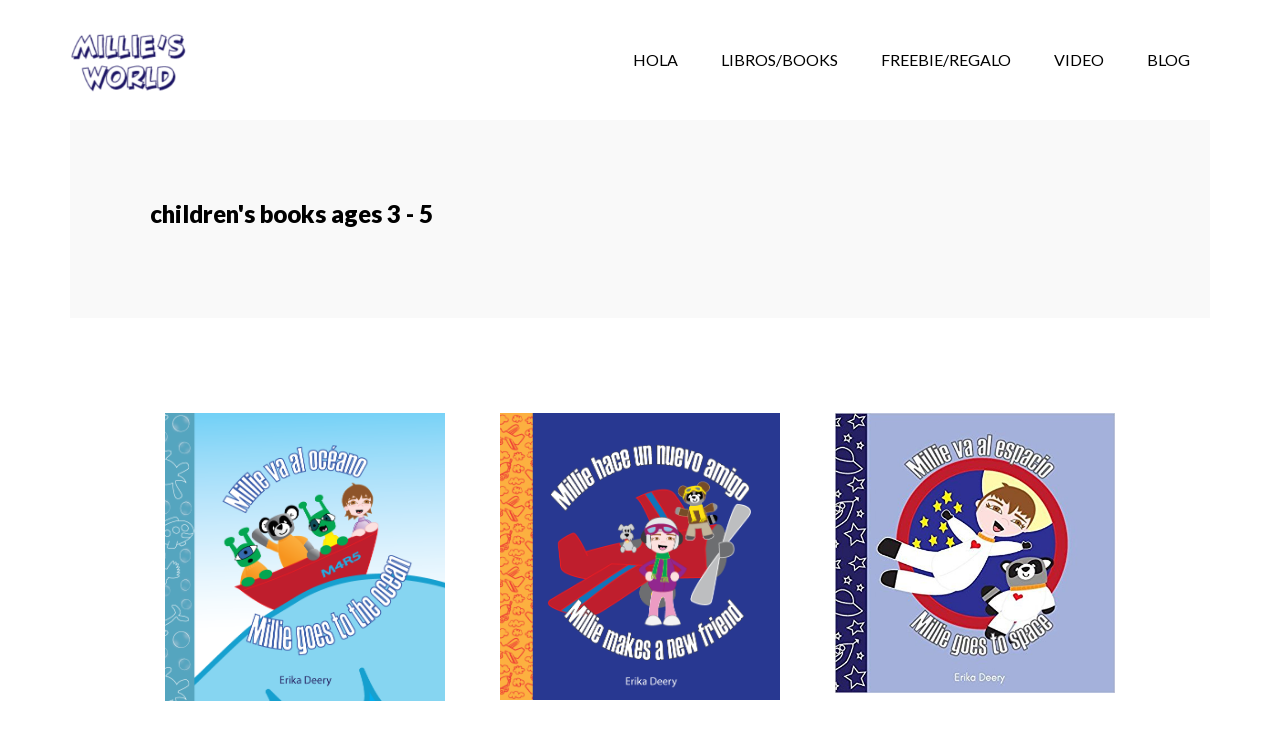

--- FILE ---
content_type: text/html; charset=UTF-8
request_url: http://www.milliebooks.com/book-tag/childrens-books-ages-3-5/
body_size: 9558
content:
<!DOCTYPE html>
<html lang="en">
<head >
<meta charset="UTF-8" />
<meta name="viewport" content="width=device-width, initial-scale=1" />
<link rel="dns-prefetch" href="//cdn.hu-manity.co" />
		<!-- Cookie Compliance -->
		<script type="text/javascript">var huOptions = {"appID":"wwwmilliebookscom-a138757","currentLanguage":"en","blocking":true,"globalCookie":false,"isAdmin":false,"privacyConsent":true,"forms":[],"customProviders":[],"customPatterns":[]};</script>
		<script type="text/javascript" src="http://cdn.hu-manity.co/hu-banner.min.js"></script><title>children&#8217;s books ages 3 &#8211; 5</title>
<meta name='robots' content='max-image-preview:large' />
<link rel='dns-prefetch' href='//fonts.googleapis.com' />
<link rel="alternate" type="application/rss+xml" title="Millie books - Los cuentos de Millie &raquo; Feed" href="http://www.milliebooks.com/feed/" />
<link rel="alternate" type="application/rss+xml" title="Millie books - Los cuentos de Millie &raquo; Comments Feed" href="http://www.milliebooks.com/comments/feed/" />
<link rel="alternate" type="application/rss+xml" title="Millie books - Los cuentos de Millie &raquo; children&#039;s books ages 3 - 5 Book Tag Feed" href="http://www.milliebooks.com/book-tag/childrens-books-ages-3-5/feed/" />
<link rel="canonical" href="http://www.milliebooks.com/book-tag/childrens-books-ages-3-5/" />
<script type="text/javascript">
/* <![CDATA[ */
window._wpemojiSettings = {"baseUrl":"https:\/\/s.w.org\/images\/core\/emoji\/15.0.3\/72x72\/","ext":".png","svgUrl":"https:\/\/s.w.org\/images\/core\/emoji\/15.0.3\/svg\/","svgExt":".svg","source":{"concatemoji":"http:\/\/www.milliebooks.com\/wp-includes\/js\/wp-emoji-release.min.js?ver=6.5.7"}};
/*! This file is auto-generated */
!function(i,n){var o,s,e;function c(e){try{var t={supportTests:e,timestamp:(new Date).valueOf()};sessionStorage.setItem(o,JSON.stringify(t))}catch(e){}}function p(e,t,n){e.clearRect(0,0,e.canvas.width,e.canvas.height),e.fillText(t,0,0);var t=new Uint32Array(e.getImageData(0,0,e.canvas.width,e.canvas.height).data),r=(e.clearRect(0,0,e.canvas.width,e.canvas.height),e.fillText(n,0,0),new Uint32Array(e.getImageData(0,0,e.canvas.width,e.canvas.height).data));return t.every(function(e,t){return e===r[t]})}function u(e,t,n){switch(t){case"flag":return n(e,"\ud83c\udff3\ufe0f\u200d\u26a7\ufe0f","\ud83c\udff3\ufe0f\u200b\u26a7\ufe0f")?!1:!n(e,"\ud83c\uddfa\ud83c\uddf3","\ud83c\uddfa\u200b\ud83c\uddf3")&&!n(e,"\ud83c\udff4\udb40\udc67\udb40\udc62\udb40\udc65\udb40\udc6e\udb40\udc67\udb40\udc7f","\ud83c\udff4\u200b\udb40\udc67\u200b\udb40\udc62\u200b\udb40\udc65\u200b\udb40\udc6e\u200b\udb40\udc67\u200b\udb40\udc7f");case"emoji":return!n(e,"\ud83d\udc26\u200d\u2b1b","\ud83d\udc26\u200b\u2b1b")}return!1}function f(e,t,n){var r="undefined"!=typeof WorkerGlobalScope&&self instanceof WorkerGlobalScope?new OffscreenCanvas(300,150):i.createElement("canvas"),a=r.getContext("2d",{willReadFrequently:!0}),o=(a.textBaseline="top",a.font="600 32px Arial",{});return e.forEach(function(e){o[e]=t(a,e,n)}),o}function t(e){var t=i.createElement("script");t.src=e,t.defer=!0,i.head.appendChild(t)}"undefined"!=typeof Promise&&(o="wpEmojiSettingsSupports",s=["flag","emoji"],n.supports={everything:!0,everythingExceptFlag:!0},e=new Promise(function(e){i.addEventListener("DOMContentLoaded",e,{once:!0})}),new Promise(function(t){var n=function(){try{var e=JSON.parse(sessionStorage.getItem(o));if("object"==typeof e&&"number"==typeof e.timestamp&&(new Date).valueOf()<e.timestamp+604800&&"object"==typeof e.supportTests)return e.supportTests}catch(e){}return null}();if(!n){if("undefined"!=typeof Worker&&"undefined"!=typeof OffscreenCanvas&&"undefined"!=typeof URL&&URL.createObjectURL&&"undefined"!=typeof Blob)try{var e="postMessage("+f.toString()+"("+[JSON.stringify(s),u.toString(),p.toString()].join(",")+"));",r=new Blob([e],{type:"text/javascript"}),a=new Worker(URL.createObjectURL(r),{name:"wpTestEmojiSupports"});return void(a.onmessage=function(e){c(n=e.data),a.terminate(),t(n)})}catch(e){}c(n=f(s,u,p))}t(n)}).then(function(e){for(var t in e)n.supports[t]=e[t],n.supports.everything=n.supports.everything&&n.supports[t],"flag"!==t&&(n.supports.everythingExceptFlag=n.supports.everythingExceptFlag&&n.supports[t]);n.supports.everythingExceptFlag=n.supports.everythingExceptFlag&&!n.supports.flag,n.DOMReady=!1,n.readyCallback=function(){n.DOMReady=!0}}).then(function(){return e}).then(function(){var e;n.supports.everything||(n.readyCallback(),(e=n.source||{}).concatemoji?t(e.concatemoji):e.wpemoji&&e.twemoji&&(t(e.twemoji),t(e.wpemoji)))}))}((window,document),window._wpemojiSettings);
/* ]]> */
</script>
<link rel='stylesheet' id='author-pro-css' href='http://www.milliebooks.com/wp-content/themes/author-pro/style.css?ver=1.2.3' type='text/css' media='all' />
<style id='author-pro-inline-css' type='text/css'>


		.site-header {
			background-color: #ffffff;
		}

		.genesis-nav-menu a,
		.genesis-nav-menu > .current-menu-item > a,
		.nav-primary:hover .genesis-nav-menu > li > a:focus,
		.nav-primary:hover .genesis-nav-menu > li > a:hover,
		.site-header,
		.site-title a,
		.site-title a:focus,
		.site-title a:hover {
			color: #000000;
		}

		.nav-primary:hover .genesis-nav-menu > li > a {
			color: #323232;
		}
		

		blockquote::before {
			color: #1e73be;
		}

		.content .widget-full .featuredpost,
		.nav-secondary,
		.sidebar,
		.sidebar .widget {
			background-color: #1e73be;
			color: #ffffff;
		}

		.nav-secondary .genesis-nav-menu > li > a {
			color: #ffffff;
		}
		

		hr {
			border-color: #000000;
		}

		.content .widget-full .featuredpage,
		.footer-widgets .wrap,
		.site-footer .wrap,
		.widget-full .featured-content .widget-title {
			background-color: #ffffff;
			color: #000000;
		}

		@media only screen and ( min-width: 981px ) {
			.genesis-nav-menu .sub-menu,
			.genesis-nav-menu .sub-menu li a,
			.nav-primary:hover .sub-menu li a,
			.nav-secondary .genesis-nav-menu .current-menu-item > a,
			.nav-secondary .genesis-nav-menu .sub-menu .current-menu-item > a:hover,
			.nav-secondary .genesis-nav-menu .sub-menu a,
			.nav-secondary .genesis-nav-menu a:hover {
				background-color: #ffffff;
				color: #000000;
			}

			.nav-primary:hover .sub-menu li a:focus,
			.nav-primary:hover .sub-menu li a:hover {
				color: #000000;
			}
		}

		.footer-widgets .widget-title,
		.footer-widgets .wrap a,
		.site-footer .wrap a,
		.content .widget-full .featuredpage a:focus,
		.content .widget-full .featuredpage a:hover,
		.content .widget-full .featuredpage .entry-title a,
		.content .widget-full .featuredpage .more-link {
			color: #000000;
		}

		.content .widget-full .featuredpage .more-link {
			border-color: #000000;
		}

		.content .widget-full .featuredpage .more-link:focus,
		.content .widget-full .featuredpage .more-link:hover {
			background-color: #000000;
			color: #ffffff;
		}

		.content .widget-full .featuredpage .entry-title a:focus,
		.content .widget-full .featuredpage .entry-title a:hover {
			color: #323232;
		}

		

		a,
		.archive-pagination li a:hover,
		.archive-pagination .active a,
		.entry-title a:hover,
		.footer-widgets a:hover,
		.site-footer a:hover {
			color: #1e73be;
		}

		div .book-featured-text-banner,
		.nav-secondary .genesis-nav-menu .highlight > a {
			background-color: #1e73be;
			color: #ffffff;
		}

		
</style>
<style id='wp-emoji-styles-inline-css' type='text/css'>

	img.wp-smiley, img.emoji {
		display: inline !important;
		border: none !important;
		box-shadow: none !important;
		height: 1em !important;
		width: 1em !important;
		margin: 0 0.07em !important;
		vertical-align: -0.1em !important;
		background: none !important;
		padding: 0 !important;
	}
</style>
<link rel='stylesheet' id='wp-block-library-css' href='http://www.milliebooks.com/wp-includes/css/dist/block-library/style.min.css?ver=6.5.7' type='text/css' media='all' />
<style id='classic-theme-styles-inline-css' type='text/css'>
/*! This file is auto-generated */
.wp-block-button__link{color:#fff;background-color:#32373c;border-radius:9999px;box-shadow:none;text-decoration:none;padding:calc(.667em + 2px) calc(1.333em + 2px);font-size:1.125em}.wp-block-file__button{background:#32373c;color:#fff;text-decoration:none}
</style>
<style id='global-styles-inline-css' type='text/css'>
body{--wp--preset--color--black: #000000;--wp--preset--color--cyan-bluish-gray: #abb8c3;--wp--preset--color--white: #ffffff;--wp--preset--color--pale-pink: #f78da7;--wp--preset--color--vivid-red: #cf2e2e;--wp--preset--color--luminous-vivid-orange: #ff6900;--wp--preset--color--luminous-vivid-amber: #fcb900;--wp--preset--color--light-green-cyan: #7bdcb5;--wp--preset--color--vivid-green-cyan: #00d084;--wp--preset--color--pale-cyan-blue: #8ed1fc;--wp--preset--color--vivid-cyan-blue: #0693e3;--wp--preset--color--vivid-purple: #9b51e0;--wp--preset--gradient--vivid-cyan-blue-to-vivid-purple: linear-gradient(135deg,rgba(6,147,227,1) 0%,rgb(155,81,224) 100%);--wp--preset--gradient--light-green-cyan-to-vivid-green-cyan: linear-gradient(135deg,rgb(122,220,180) 0%,rgb(0,208,130) 100%);--wp--preset--gradient--luminous-vivid-amber-to-luminous-vivid-orange: linear-gradient(135deg,rgba(252,185,0,1) 0%,rgba(255,105,0,1) 100%);--wp--preset--gradient--luminous-vivid-orange-to-vivid-red: linear-gradient(135deg,rgba(255,105,0,1) 0%,rgb(207,46,46) 100%);--wp--preset--gradient--very-light-gray-to-cyan-bluish-gray: linear-gradient(135deg,rgb(238,238,238) 0%,rgb(169,184,195) 100%);--wp--preset--gradient--cool-to-warm-spectrum: linear-gradient(135deg,rgb(74,234,220) 0%,rgb(151,120,209) 20%,rgb(207,42,186) 40%,rgb(238,44,130) 60%,rgb(251,105,98) 80%,rgb(254,248,76) 100%);--wp--preset--gradient--blush-light-purple: linear-gradient(135deg,rgb(255,206,236) 0%,rgb(152,150,240) 100%);--wp--preset--gradient--blush-bordeaux: linear-gradient(135deg,rgb(254,205,165) 0%,rgb(254,45,45) 50%,rgb(107,0,62) 100%);--wp--preset--gradient--luminous-dusk: linear-gradient(135deg,rgb(255,203,112) 0%,rgb(199,81,192) 50%,rgb(65,88,208) 100%);--wp--preset--gradient--pale-ocean: linear-gradient(135deg,rgb(255,245,203) 0%,rgb(182,227,212) 50%,rgb(51,167,181) 100%);--wp--preset--gradient--electric-grass: linear-gradient(135deg,rgb(202,248,128) 0%,rgb(113,206,126) 100%);--wp--preset--gradient--midnight: linear-gradient(135deg,rgb(2,3,129) 0%,rgb(40,116,252) 100%);--wp--preset--font-size--small: 13px;--wp--preset--font-size--medium: 20px;--wp--preset--font-size--large: 36px;--wp--preset--font-size--x-large: 42px;--wp--preset--spacing--20: 0.44rem;--wp--preset--spacing--30: 0.67rem;--wp--preset--spacing--40: 1rem;--wp--preset--spacing--50: 1.5rem;--wp--preset--spacing--60: 2.25rem;--wp--preset--spacing--70: 3.38rem;--wp--preset--spacing--80: 5.06rem;--wp--preset--shadow--natural: 6px 6px 9px rgba(0, 0, 0, 0.2);--wp--preset--shadow--deep: 12px 12px 50px rgba(0, 0, 0, 0.4);--wp--preset--shadow--sharp: 6px 6px 0px rgba(0, 0, 0, 0.2);--wp--preset--shadow--outlined: 6px 6px 0px -3px rgba(255, 255, 255, 1), 6px 6px rgba(0, 0, 0, 1);--wp--preset--shadow--crisp: 6px 6px 0px rgba(0, 0, 0, 1);}:where(.is-layout-flex){gap: 0.5em;}:where(.is-layout-grid){gap: 0.5em;}body .is-layout-flex{display: flex;}body .is-layout-flex{flex-wrap: wrap;align-items: center;}body .is-layout-flex > *{margin: 0;}body .is-layout-grid{display: grid;}body .is-layout-grid > *{margin: 0;}:where(.wp-block-columns.is-layout-flex){gap: 2em;}:where(.wp-block-columns.is-layout-grid){gap: 2em;}:where(.wp-block-post-template.is-layout-flex){gap: 1.25em;}:where(.wp-block-post-template.is-layout-grid){gap: 1.25em;}.has-black-color{color: var(--wp--preset--color--black) !important;}.has-cyan-bluish-gray-color{color: var(--wp--preset--color--cyan-bluish-gray) !important;}.has-white-color{color: var(--wp--preset--color--white) !important;}.has-pale-pink-color{color: var(--wp--preset--color--pale-pink) !important;}.has-vivid-red-color{color: var(--wp--preset--color--vivid-red) !important;}.has-luminous-vivid-orange-color{color: var(--wp--preset--color--luminous-vivid-orange) !important;}.has-luminous-vivid-amber-color{color: var(--wp--preset--color--luminous-vivid-amber) !important;}.has-light-green-cyan-color{color: var(--wp--preset--color--light-green-cyan) !important;}.has-vivid-green-cyan-color{color: var(--wp--preset--color--vivid-green-cyan) !important;}.has-pale-cyan-blue-color{color: var(--wp--preset--color--pale-cyan-blue) !important;}.has-vivid-cyan-blue-color{color: var(--wp--preset--color--vivid-cyan-blue) !important;}.has-vivid-purple-color{color: var(--wp--preset--color--vivid-purple) !important;}.has-black-background-color{background-color: var(--wp--preset--color--black) !important;}.has-cyan-bluish-gray-background-color{background-color: var(--wp--preset--color--cyan-bluish-gray) !important;}.has-white-background-color{background-color: var(--wp--preset--color--white) !important;}.has-pale-pink-background-color{background-color: var(--wp--preset--color--pale-pink) !important;}.has-vivid-red-background-color{background-color: var(--wp--preset--color--vivid-red) !important;}.has-luminous-vivid-orange-background-color{background-color: var(--wp--preset--color--luminous-vivid-orange) !important;}.has-luminous-vivid-amber-background-color{background-color: var(--wp--preset--color--luminous-vivid-amber) !important;}.has-light-green-cyan-background-color{background-color: var(--wp--preset--color--light-green-cyan) !important;}.has-vivid-green-cyan-background-color{background-color: var(--wp--preset--color--vivid-green-cyan) !important;}.has-pale-cyan-blue-background-color{background-color: var(--wp--preset--color--pale-cyan-blue) !important;}.has-vivid-cyan-blue-background-color{background-color: var(--wp--preset--color--vivid-cyan-blue) !important;}.has-vivid-purple-background-color{background-color: var(--wp--preset--color--vivid-purple) !important;}.has-black-border-color{border-color: var(--wp--preset--color--black) !important;}.has-cyan-bluish-gray-border-color{border-color: var(--wp--preset--color--cyan-bluish-gray) !important;}.has-white-border-color{border-color: var(--wp--preset--color--white) !important;}.has-pale-pink-border-color{border-color: var(--wp--preset--color--pale-pink) !important;}.has-vivid-red-border-color{border-color: var(--wp--preset--color--vivid-red) !important;}.has-luminous-vivid-orange-border-color{border-color: var(--wp--preset--color--luminous-vivid-orange) !important;}.has-luminous-vivid-amber-border-color{border-color: var(--wp--preset--color--luminous-vivid-amber) !important;}.has-light-green-cyan-border-color{border-color: var(--wp--preset--color--light-green-cyan) !important;}.has-vivid-green-cyan-border-color{border-color: var(--wp--preset--color--vivid-green-cyan) !important;}.has-pale-cyan-blue-border-color{border-color: var(--wp--preset--color--pale-cyan-blue) !important;}.has-vivid-cyan-blue-border-color{border-color: var(--wp--preset--color--vivid-cyan-blue) !important;}.has-vivid-purple-border-color{border-color: var(--wp--preset--color--vivid-purple) !important;}.has-vivid-cyan-blue-to-vivid-purple-gradient-background{background: var(--wp--preset--gradient--vivid-cyan-blue-to-vivid-purple) !important;}.has-light-green-cyan-to-vivid-green-cyan-gradient-background{background: var(--wp--preset--gradient--light-green-cyan-to-vivid-green-cyan) !important;}.has-luminous-vivid-amber-to-luminous-vivid-orange-gradient-background{background: var(--wp--preset--gradient--luminous-vivid-amber-to-luminous-vivid-orange) !important;}.has-luminous-vivid-orange-to-vivid-red-gradient-background{background: var(--wp--preset--gradient--luminous-vivid-orange-to-vivid-red) !important;}.has-very-light-gray-to-cyan-bluish-gray-gradient-background{background: var(--wp--preset--gradient--very-light-gray-to-cyan-bluish-gray) !important;}.has-cool-to-warm-spectrum-gradient-background{background: var(--wp--preset--gradient--cool-to-warm-spectrum) !important;}.has-blush-light-purple-gradient-background{background: var(--wp--preset--gradient--blush-light-purple) !important;}.has-blush-bordeaux-gradient-background{background: var(--wp--preset--gradient--blush-bordeaux) !important;}.has-luminous-dusk-gradient-background{background: var(--wp--preset--gradient--luminous-dusk) !important;}.has-pale-ocean-gradient-background{background: var(--wp--preset--gradient--pale-ocean) !important;}.has-electric-grass-gradient-background{background: var(--wp--preset--gradient--electric-grass) !important;}.has-midnight-gradient-background{background: var(--wp--preset--gradient--midnight) !important;}.has-small-font-size{font-size: var(--wp--preset--font-size--small) !important;}.has-medium-font-size{font-size: var(--wp--preset--font-size--medium) !important;}.has-large-font-size{font-size: var(--wp--preset--font-size--large) !important;}.has-x-large-font-size{font-size: var(--wp--preset--font-size--x-large) !important;}
.wp-block-navigation a:where(:not(.wp-element-button)){color: inherit;}
:where(.wp-block-post-template.is-layout-flex){gap: 1.25em;}:where(.wp-block-post-template.is-layout-grid){gap: 1.25em;}
:where(.wp-block-columns.is-layout-flex){gap: 2em;}:where(.wp-block-columns.is-layout-grid){gap: 2em;}
.wp-block-pullquote{font-size: 1.5em;line-height: 1.6;}
</style>
<link rel='stylesheet' id='acx_smw_widget_style-css' href='http://www.milliebooks.com/wp-content/plugins/acurax-social-media-widget/css/style.css?v=3.3&#038;ver=6.5.7' type='text/css' media='all' />
<link rel='stylesheet' id='mailerlite_forms.css-css' href='http://www.milliebooks.com/wp-content/plugins/official-mailerlite-sign-up-forms/assets/css/mailerlite_forms.css?ver=1.7.13' type='text/css' media='all' />
<link rel='stylesheet' id='dashicons-css' href='http://www.milliebooks.com/wp-includes/css/dashicons.min.css?ver=6.5.7' type='text/css' media='all' />
<link rel='stylesheet' id='google-fonts-css' href='//fonts.googleapis.com/css?family=Lato%3A300%2C400%2C900%2C400italic&#038;ver=1.2.3' type='text/css' media='all' />
<style id='akismet-widget-style-inline-css' type='text/css'>

			.a-stats {
				--akismet-color-mid-green: #357b49;
				--akismet-color-white: #fff;
				--akismet-color-light-grey: #f6f7f7;

				max-width: 350px;
				width: auto;
			}

			.a-stats * {
				all: unset;
				box-sizing: border-box;
			}

			.a-stats strong {
				font-weight: 600;
			}

			.a-stats a.a-stats__link,
			.a-stats a.a-stats__link:visited,
			.a-stats a.a-stats__link:active {
				background: var(--akismet-color-mid-green);
				border: none;
				box-shadow: none;
				border-radius: 8px;
				color: var(--akismet-color-white);
				cursor: pointer;
				display: block;
				font-family: -apple-system, BlinkMacSystemFont, 'Segoe UI', 'Roboto', 'Oxygen-Sans', 'Ubuntu', 'Cantarell', 'Helvetica Neue', sans-serif;
				font-weight: 500;
				padding: 12px;
				text-align: center;
				text-decoration: none;
				transition: all 0.2s ease;
			}

			/* Extra specificity to deal with TwentyTwentyOne focus style */
			.widget .a-stats a.a-stats__link:focus {
				background: var(--akismet-color-mid-green);
				color: var(--akismet-color-white);
				text-decoration: none;
			}

			.a-stats a.a-stats__link:hover {
				filter: brightness(110%);
				box-shadow: 0 4px 12px rgba(0, 0, 0, 0.06), 0 0 2px rgba(0, 0, 0, 0.16);
			}

			.a-stats .count {
				color: var(--akismet-color-white);
				display: block;
				font-size: 1.5em;
				line-height: 1.4;
				padding: 0 13px;
				white-space: nowrap;
			}
		
</style>
<link rel='stylesheet' id='genesis_author_pro-css' href='http://www.milliebooks.com/wp-content/plugins/genesis-author-pro/resources/css/default.css?ver=1.0.0' type='text/css' media='all' />
<link rel='stylesheet' id='__EPYT__style-css' href='http://www.milliebooks.com/wp-content/plugins/youtube-embed-plus/styles/ytprefs.min.css?ver=14.2.2' type='text/css' media='all' />
<style id='__EPYT__style-inline-css' type='text/css'>

                .epyt-gallery-thumb {
                        width: 33.333%;
                }
                
                         @media (min-width:0px) and (max-width: 767px) {
                            .epyt-gallery-rowbreak {
                                display: none;
                            }
                            .epyt-gallery-allthumbs[class*="epyt-cols"] .epyt-gallery-thumb {
                                width: 100% !important;
                            }
                          }
</style>
<link rel='stylesheet' id='optimizepress-default-css' href='http://www.milliebooks.com/wp-content/plugins/optimizePressPlugin/lib/assets/default.min.css?ver=2.5.13' type='text/css' media='all' />
<script type="text/javascript" src="http://www.milliebooks.com/wp-includes/js/jquery/jquery.min.js?ver=3.7.1" id="jquery-core-js"></script>
<script type="text/javascript" src="http://www.milliebooks.com/wp-includes/js/jquery/jquery-migrate.min.js?ver=3.4.1" id="jquery-migrate-js"></script>
<script type="text/javascript" id="optimizepress-op-jquery-base-all-js-extra">
/* <![CDATA[ */
var OptimizePress = {"ajaxurl":"http:\/\/www.milliebooks.com\/wp-admin\/admin-ajax.php","SN":"optimizepress","version":"2.5.13","script_debug":".min","localStorageEnabled":"","wp_admin_page":"","op_live_editor":"","op_page_builder":"","op_create_new_page":"","imgurl":"http:\/\/www.milliebooks.com\/wp-content\/plugins\/optimizePressPlugin\/lib\/images\/","OP_URL":"http:\/\/www.milliebooks.com\/wp-content\/plugins\/optimizePressPlugin\/","OP_JS":"http:\/\/www.milliebooks.com\/wp-content\/plugins\/optimizePressPlugin\/lib\/js\/","OP_PAGE_BUILDER_URL":"","include_url":"http:\/\/www.milliebooks.com\/wp-includes\/","op_autosave_interval":"300","op_autosave_enabled":"N","paths":{"url":"http:\/\/www.milliebooks.com\/wp-content\/plugins\/optimizePressPlugin\/","img":"http:\/\/www.milliebooks.com\/wp-content\/plugins\/optimizePressPlugin\/lib\/images\/","js":"http:\/\/www.milliebooks.com\/wp-content\/plugins\/optimizePressPlugin\/lib\/js\/","css":"http:\/\/www.milliebooks.com\/wp-content\/plugins\/optimizePressPlugin\/lib\/css\/"},"social":{"twitter":"optimizepress","facebook":"optimizepress","googleplus":"111273444733787349971"},"flowplayerHTML5":"http:\/\/www.milliebooks.com\/wp-content\/plugins\/optimizePressPlugin\/lib\/modules\/blog\/video\/flowplayer\/flowplayer.swf","flowplayerKey":"","flowplayerLogo":"","mediaelementplayer":"http:\/\/www.milliebooks.com\/wp-content\/plugins\/optimizePressPlugin\/lib\/modules\/blog\/video\/mediaelement\/","pb_unload_alert":"This page is asking you to confirm that you want to leave - data you have entered may not be saved.","pb_save_alert":"Please make sure you are happy with all of your options as some options will not be able to be changed for this page later.","search_default":"Search...","optimizemember":{"enabled":false,"version":"0"},"OP_LEADS_URL":"https:\/\/my.optimizeleads.com\/","OP_LEADS_THEMES_URL":"https:\/\/my.optimizeleads.com\/build\/themes\/"};
/* ]]> */
</script>
<script type="text/javascript" src="http://www.milliebooks.com/wp-content/plugins/optimizePressPlugin/lib/js/op-jquery-base-all.min.js?ver=2.5.13" id="optimizepress-op-jquery-base-all-js"></script>
<script type="text/javascript" id="__ytprefs__-js-extra">
/* <![CDATA[ */
var _EPYT_ = {"ajaxurl":"http:\/\/www.milliebooks.com\/wp-admin\/admin-ajax.php","security":"f6770f5572","gallery_scrolloffset":"20","eppathtoscripts":"http:\/\/www.milliebooks.com\/wp-content\/plugins\/youtube-embed-plus\/scripts\/","eppath":"http:\/\/www.milliebooks.com\/wp-content\/plugins\/youtube-embed-plus\/","epresponsiveselector":"[\"iframe.__youtube_prefs_widget__\"]","epdovol":"1","version":"14.2.2","evselector":"iframe.__youtube_prefs__[src], iframe[src*=\"youtube.com\/embed\/\"], iframe[src*=\"youtube-nocookie.com\/embed\/\"]","ajax_compat":"","maxres_facade":"eager","ytapi_load":"light","pause_others":"","stopMobileBuffer":"1","facade_mode":"1","not_live_on_channel":""};
/* ]]> */
</script>
<script type="text/javascript" src="http://www.milliebooks.com/wp-content/plugins/youtube-embed-plus/scripts/ytprefs.min.js?ver=14.2.2" id="__ytprefs__-js"></script>
<link rel="https://api.w.org/" href="http://www.milliebooks.com/wp-json/" /><link rel="alternate" type="application/json" href="http://www.milliebooks.com/wp-json/wp/v2/book-tags/86" /><link rel="EditURI" type="application/rsd+xml" title="RSD" href="http://www.milliebooks.com/xmlrpc.php?rsd" />



<!-- Starting Styles For Social Media Icon From Acurax International www.acurax.com -->
<style type='text/css'>
#acx_social_widget img 
{
width: 56px; 
}
#acx_social_widget 
{
min-width:0px; 
position: static; 
}
</style>
<!-- Ending Styles For Social Media Icon From Acurax International www.acurax.com -->



<script>(function() {
                    var _fbq = window._fbq || (window._fbq = []);
                    if (!_fbq.loaded) {
                        var fbds = document.createElement('script');
                        fbds.async = true;
                        fbds.src = '//connect.facebook.net/en_US/fbds.js';
                        var s = document.getElementsByTagName('script')[0];
                        s.parentNode.insertBefore(fbds, s);
                        _fbq.loaded = true;
                    }                    
                    })();
                    window._fbq = window._fbq || [];
                    window._fbq.push(['track', '142055159535384', {'value':'0.00','currency':'AUD'}]);
                    </script> 
                     
                    
                
                    <noscript><img height='1' width='1' alt='' style='display:none' src='https://www.facebook.com/tr?ev=142055159535384&amp;cd[value]=0.00&amp;cd[currency]=AUD&amp;noscript=1' /></noscript>        <!-- MailerLite Universal -->
        <script>
            (function(w,d,e,u,f,l,n){w[f]=w[f]||function(){(w[f].q=w[f].q||[])
                .push(arguments);},l=d.createElement(e),l.async=1,l.src=u,
                n=d.getElementsByTagName(e)[0],n.parentNode.insertBefore(l,n);})
            (window,document,'script','https://assets.mailerlite.com/js/universal.js','ml');
            ml('account', '1482008');
            ml('enablePopups', true);
        </script>
        <!-- End MailerLite Universal -->
        <link rel="pingback" href="http://www.milliebooks.com/xmlrpc.php" />
<style type="text/css">.site-title a { background: url(http://www.milliebooks.com/wp-content/uploads/2024/03/cropped-millies-world-logo-youtube-transparent-01.png) no-repeat !important; }</style>
<!-- begin Fast Secure reCAPTCHA - page header css -->
<style type="text/css">
div.fs-recaptcha-comments { display:block; clear:both; margin-bottom:1em; }
div.fs-recaptcha-bp-comments { display:block; clear:both; margin-bottom:1em; }
div.fs-recaptcha-login { display:block; clear:both; margin-bottom:1em; }
div.fs-recaptcha-side-login { display:block; clear:both; margin-bottom:1em; }
div.fs-recaptcha-registration { display:block; clear:both; margin-bottom:1em; }
div.fs-recaptcha-bp-registration { display:block; clear:both; margin-bottom:1em; }
div.fs-recaptcha-ms-registration { display:block; clear:both; margin-bottom:1em; }
div.fs-recaptcha-lostpassword { display:block; clear:both; margin-bottom:1em; }
div.fs-recaptcha-wc-checkout { display:block; clear:both; margin-bottom:1em; }
div.fs-recaptcha-jetpack { display:block; clear:both; margin-bottom:1em; }
.fs-recaptcha-jetpack p { color:#DC3232; }
</style>
<!-- end Fast Secure reCAPTCHA - page header css -->

        <!--[if (gte IE 6)&(lte IE 8)]>
            <script type="text/javascript" src="http://www.milliebooks.com/wp-content/plugins/optimizePressPlugin/lib/js/selectivizr-1.0.2-min.js?ver=1.0.2"></script>
        <![endif]-->
        <!--[if lt IE 9]>
            <script src="http://www.milliebooks.com/wp-content/plugins/optimizePressPlugin/lib/js//html5shiv.min.js"></script>
        <![endif]-->
    <style type="text/css" id="custom-background-css">
body.custom-background { background-color: #ffffff; }
</style>
	<link rel="icon" href="http://www.milliebooks.com/wp-content/uploads/2021/01/cropped-site-icon-512-x-512-01-32x32.png" sizes="32x32" />
<link rel="icon" href="http://www.milliebooks.com/wp-content/uploads/2021/01/cropped-site-icon-512-x-512-01-192x192.png" sizes="192x192" />
<link rel="apple-touch-icon" href="http://www.milliebooks.com/wp-content/uploads/2021/01/cropped-site-icon-512-x-512-01-180x180.png" />
<meta name="msapplication-TileImage" content="http://www.milliebooks.com/wp-content/uploads/2021/01/cropped-site-icon-512-x-512-01-270x270.png" />
</head>
<body class="archive tax-book-tags term-childrens-books-ages-3-5 term-86 custom-background cookies-not-set op-plugin custom-header header-image header-full-width full-width-content genesis-breadcrumbs-hidden genesis-footer-widgets-visible genesis-author-pro" itemscope itemtype="https://schema.org/WebPage"><div class="site-container"><ul class="genesis-skip-link"><li><a href="#genesis-content" class="screen-reader-shortcut"> Skip to main content</a></li><li><a href="#genesis-footer-widgets" class="screen-reader-shortcut"> Skip to footer</a></li></ul><header class="site-header" itemscope itemtype="https://schema.org/WPHeader"><div class="wrap"><div class="title-area"><p class="site-title" itemprop="headline"><a href="http://www.milliebooks.com/">Millie books - Los cuentos de Millie</a></p><p class="site-description" itemprop="description">Reading in two languages - Leyendo en dos idiomas</p></div><nav class="nav-primary" aria-label="Main" itemscope itemtype="https://schema.org/SiteNavigationElement" id="genesis-nav-primary"><div class="wrap"><ul id="menu-main-menu" class="menu genesis-nav-menu menu-primary js-superfish"><li id="menu-item-892" class="menu-item menu-item-type-post_type menu-item-object-page menu-item-home menu-item-has-children menu-item-892"><a href="http://www.milliebooks.com/" itemprop="url"><span itemprop="name">Hola</span></a>
<ul class="sub-menu">
	<li id="menu-item-1096" class="menu-item menu-item-type-post_type menu-item-object-page menu-item-1096"><a href="http://www.milliebooks.com/espanol/" itemprop="url"><span itemprop="name">ESPAÑOL</span></a></li>
	<li id="menu-item-1099" class="menu-item menu-item-type-post_type menu-item-object-page menu-item-1099"><a href="http://www.milliebooks.com/english/" itemprop="url"><span itemprop="name">ENGLISH</span></a></li>
</ul>
</li>
<li id="menu-item-719" class="menu-item menu-item-type-post_type_archive menu-item-object-books menu-item-719"><a href="http://www.milliebooks.com/books/" itemprop="url"><span itemprop="name">Libros/Books</span></a></li>
<li id="menu-item-152" class="menu-item menu-item-type-post_type menu-item-object-page menu-item-152"><a href="http://www.milliebooks.com/freebie/" itemprop="url"><span itemprop="name">Freebie/Regalo</span></a></li>
<li id="menu-item-1191" class="menu-item menu-item-type-post_type menu-item-object-page menu-item-1191"><a href="http://www.milliebooks.com/video/" itemprop="url"><span itemprop="name">Video</span></a></li>
<li id="menu-item-1127" class="menu-item menu-item-type-post_type menu-item-object-page current_page_parent menu-item-1127"><a href="http://www.milliebooks.com/blog/" itemprop="url"><span itemprop="name">Blog</span></a></li>
</ul></div></nav></div></header><div class="site-inner"><div class="content-sidebar-wrap"><main class="content" id="genesis-content"><div class="archive-description taxonomy-archive-description taxonomy-description"><h1 class="archive-title">children&#039;s books ages 3 - 5</h1></div><article class="post-722 books type-books status-publish has-post-thumbnail book-authors-erika-deery book-series-millie-books book-tags-bilingual-childrens-books book-tags-bilingual-kids-books book-tags-childrens-books book-tags-childrens-books-ages-3-5 book-tags-cuentos-infantiles-para-dormir book-tags-cuentos-para-dormir book-tags-libros-para-ninos book-tags-libros-para-ninos-de-0-a-6-anos book-tags-libros-para-ninos-en-ingles entry genesis-author-pro-book" aria-label="Millie va al océano / Millie goes to the ocean" itemscope itemtype="https://schema.org/CreativeWork"><div class="entry-content" itemprop="text"><div class="author-pro-featured-image"><a href="http://www.milliebooks.com/book/millie-va-al-oceano-millie-goes-to-the-ocean/" rel="bookmark"><img src="http://www.milliebooks.com/wp-content/uploads/2018/08/Ocean-cover-print.png" alt="Millie va al océano / Millie goes to the ocean" /></a></div></div><header class="entry-header"><h2 class="entry-title" itemprop="headline"><a class="entry-title-link" rel="bookmark" href="http://www.milliebooks.com/book/millie-va-al-oceano-millie-goes-to-the-ocean/">Millie va al océano / Millie goes to the ocean</a></h2>
<p class="book-author">By <a class="book-author-link" href="http://www.milliebooks.com/book-author/erika-deery/">Erika Deery</a></p></header></article><article class="post-720 books type-books status-publish has-post-thumbnail book-authors-erika-deery book-series-millie-books book-tags-bilingual-childrens-books book-tags-bilingual-kids-books book-tags-childrens-books book-tags-childrens-books-ages-3-5 book-tags-cuentos-infantiles-para-dormir book-tags-libros-para-ninos book-tags-libros-para-ninos-de-0-a-6-anos book-tags-libros-para-ninos-en-ingles entry genesis-author-pro-book" aria-label="Millie hace un nuevo amigo | Millie makes a new friend" itemscope itemtype="https://schema.org/CreativeWork"><div class="entry-content" itemprop="text"><div class="author-pro-featured-image"><a href="http://www.milliebooks.com/book/millie-hace-un-nuevo-amigo-millie-makes-a-new-friend/" rel="bookmark"><img src="http://www.milliebooks.com/wp-content/uploads/2018/07/Millie-nuevo-amigo-cover-square-bilingual.png" alt="Millie hace un nuevo amigo | Millie makes a new friend" /></a></div></div><header class="entry-header"><h2 class="entry-title" itemprop="headline"><a class="entry-title-link" rel="bookmark" href="http://www.milliebooks.com/book/millie-hace-un-nuevo-amigo-millie-makes-a-new-friend/">Millie hace un nuevo amigo | Millie makes a new friend</a></h2>
<p class="book-author">By <a class="book-author-link" href="http://www.milliebooks.com/book-author/erika-deery/">Erika Deery</a></p></header></article><article class="post-717 books type-books status-publish has-post-thumbnail book-authors-erika-deery book-series-millie-books book-tags-bilingual-childrens-books book-tags-bilingual-kids-books book-tags-childrens-books book-tags-childrens-books-ages-3-5 book-tags-cuentos-infantiles-para-dormir book-tags-cuentos-para-dormir book-tags-libros-para-ninos book-tags-libros-para-ninos-de-0-a-6-anos book-tags-libros-para-ninos-en-ingles entry genesis-author-pro-book" aria-label="Millie va al espacio/Millie goes to space" itemscope itemtype="https://schema.org/CreativeWork"><div class="entry-content" itemprop="text"><div class="author-pro-featured-image"><a href="http://www.milliebooks.com/book/millie-va-al-espacio-millie-goes-to-space/" rel="bookmark"><img src="http://www.milliebooks.com/wp-content/uploads/2018/03/millie-va-al-espacio-cover.jpg" alt="Millie va al espacio/Millie goes to space" /></a></div></div><header class="entry-header"><h2 class="entry-title" itemprop="headline"><a class="entry-title-link" rel="bookmark" href="http://www.milliebooks.com/book/millie-va-al-espacio-millie-goes-to-space/">Millie va al espacio/Millie goes to space</a></h2>
<p class="book-author">By <a class="book-author-link" href="http://www.milliebooks.com/book-author/erika-deery/">Erika Deery</a></p></header></article></main></div></div><div class="footer-widgets" id="genesis-footer-widgets"><h2 class="genesis-sidebar-title screen-reader-text">Footer</h2><div class="wrap"><div class="widget-area footer-widgets-1 footer-widget-area"><section id="acx-social-icons-widget-6" class="widget acx-smw-social-icon-desc"><div class="widget-wrap"><h3 class="widgettitle widget-title">Follow us | Síguenos</h3>
<style>
.widget-acx-social-icons-widget-6-widget img 
{
width:45px; 
 } 
</style><div id='acurax_si_widget_simple' class='acx_smw_float_fix widget-acx-social-icons-widget-6-widget' style='text-align:left;'><a href='http://www.instagram.com/milliebooks_' target='_blank' title='Visit Us On Instagram'><img src=http://www.milliebooks.com/wp-content/plugins/acurax-social-media-widget/images/themes/1/instagram.png style='border:0px;' alt='Visit Us On Instagram' /></a><a href='http://www.youtube.com/@MillieBooks' target='_blank' title='Visit Us On Youtube'><img src=http://www.milliebooks.com/wp-content/plugins/acurax-social-media-widget/images/themes/1/youtube.png style='border:0px;' alt='Visit Us On Youtube' /></a><a href='https://www.facebook.com/MillieBooks' target='_blank' title='Visit Us On Facebook'><img src=http://www.milliebooks.com/wp-content/plugins/acurax-social-media-widget/images/themes/1/facebook.png style='border:0px;' alt='Visit Us On Facebook' /></a></div></div></section>
</div></div></div><footer class="site-footer" itemscope itemtype="https://schema.org/WPFooter"><div class="wrap"><p>Copyright &#x000A9;&nbsp;2026
<p><br>
Millie Books acknowledges the Wurundjeri People of the Kulin Nation as Traditional Owners and storytellers of the land on which we create stories.  We pay our respects to Elders past and present.  We also acknowledge First Nations Peoples in Mexico, Latin America and around the world.</a></p></div></footer></div><script type="text/javascript" src="http://www.milliebooks.com/wp-includes/js/hoverIntent.min.js?ver=1.10.2" id="hoverIntent-js"></script>
<script type="text/javascript" src="http://www.milliebooks.com/wp-content/themes/genesis/lib/js/menu/superfish.min.js?ver=1.7.10" id="superfish-js"></script>
<script type="text/javascript" src="http://www.milliebooks.com/wp-content/themes/genesis/lib/js/menu/superfish.args.min.js?ver=3.5.0" id="superfish-args-js"></script>
<script type="text/javascript" src="http://www.milliebooks.com/wp-content/themes/genesis/lib/js/skip-links.min.js?ver=3.5.0" id="skip-links-js"></script>
<script type="text/javascript" id="author-responsive-menu-js-extra">
/* <![CDATA[ */
var genesis_responsive_menu = {"mainMenu":"Menu","subMenu":"Submenu","menuClasses":{"combine":[".nav-primary",".nav-secondary"]}};
/* ]]> */
</script>
<script type="text/javascript" src="http://www.milliebooks.com/wp-content/themes/author-pro/js/responsive-menus.min.js?ver=1.2.3" id="author-responsive-menu-js"></script>
<script type="text/javascript" src="http://www.milliebooks.com/wp-content/themes/author-pro/js/jquery.matchHeight.min.js?ver=1.2.3" id="author-match-height-js"></script>
<script type="text/javascript" src="http://www.milliebooks.com/wp-content/themes/author-pro/js/global.js?ver=1.2.3" id="author-global-js"></script>
<script type="text/javascript" src="http://www.milliebooks.com/wp-content/plugins/youtube-embed-plus/scripts/fitvids.min.js?ver=14.2.2" id="__ytprefsfitvids__-js"></script>
</body><script>'undefined'=== typeof _trfq || (window._trfq = []);'undefined'=== typeof _trfd && (window._trfd=[]),_trfd.push({'tccl.baseHost':'secureserver.net'},{'ap':'cpsh-oh'},{'server':'p3plzcpnl506832'},{'dcenter':'p3'},{'cp_id':'1744091'},{'cp_cl':'8'}) // Monitoring performance to make your website faster. If you want to opt-out, please contact web hosting support.</script><script src='https://img1.wsimg.com/traffic-assets/js/tccl.min.js'></script></html>
